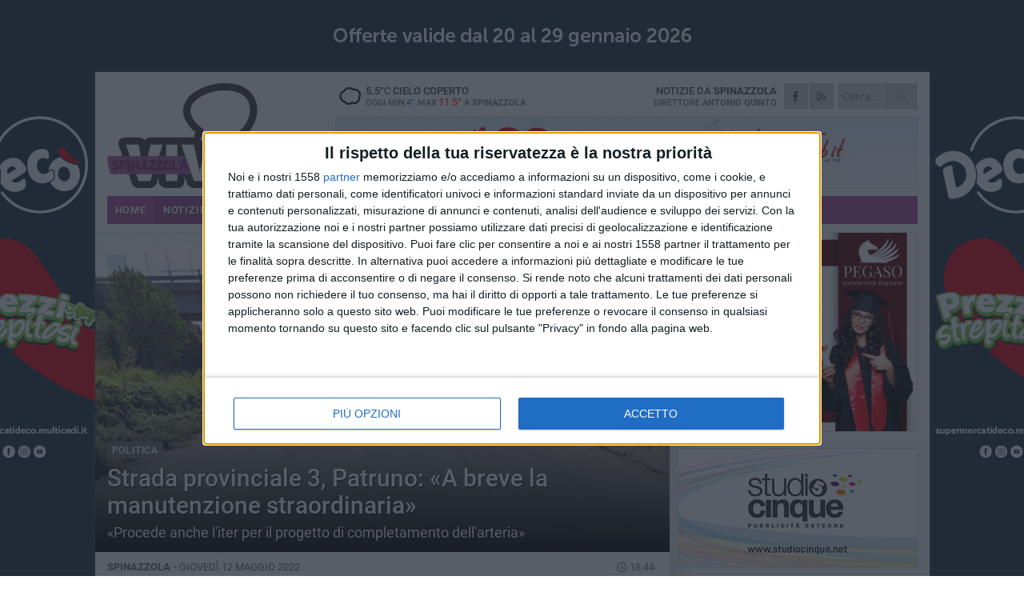

--- FILE ---
content_type: text/html; charset=utf-8
request_url: https://www.spinazzolaviva.it/notizie/strada-provinciale-3-patruno-a-breve-la-manutenzione-straordinaria/
body_size: 18839
content:
<!DOCTYPE html>
<html lang="it" class="response svg fxd">
<head prefix="og: http://ogp.me/ns# fb: http://ogp.me/ns/fb#">
    <title>Strada provinciale 3, Patruno: &#171;A breve la manutenzione straordinaria&#187;</title>
    <meta name="description" content="&#171;Procede anche l&#39;iter per il progetto di completamento dell&#39;arteria&#187; " />
<meta name="viewport" content="width=device-width, initial-scale=1.0">    <meta name="apple-mobile-web-app-title" content="SpinazzolaViva">
    <meta name="apple-mobile-web-app-status-bar-style" content="black-translucent">
<link rel="canonical" href="https://www.spinazzolaviva.it/notizie/strada-provinciale-3-patruno-a-breve-la-manutenzione-straordinaria/" />    <link rel="amphtml" href="https://www.spinazzolaviva.it/amp/notizie/strada-provinciale-3-patruno-a-breve-la-manutenzione-straordinaria/" />                    <link rel="apple-touch-icon" href="https://static.gocity.it/spinazzolaviva/img/touch-60.png">
    <link rel="apple-touch-icon" sizes="76x76" href="https://static.gocity.it/spinazzolaviva/img/touch-76.png">
    <link rel="apple-touch-icon" sizes="120x120" href="https://static.gocity.it/spinazzolaviva/img/touch-120.png">
    <link rel="apple-touch-icon" sizes="152x152" href="https://static.gocity.it/spinazzolaviva/img/touch-152.png">
    <link rel="icon" href="https://static.gocity.it/spinazzolaviva/img/favicon.ico" type="image/x-icon" />
    <link rel="icon" type="image/png" href="https://static.gocity.it/spinazzolaviva/img/favicon-32x32.png" sizes="32x32" />
    <link rel="icon" type="image/png" href="https://static.gocity.it/spinazzolaviva/img/favicon-16x16.png" sizes="16x16" />
    <link rel="alternate" type="application/rss+xml" href="https://www.spinazzolaviva.it/rss/" title="RSS feed SpinazzolaViva" />
    <meta property="og:type" content="article" />
<meta property="og:url" content="https://www.spinazzolaviva.it/notizie/strada-provinciale-3-patruno-a-breve-la-manutenzione-straordinaria/" />    <meta property="og:site_name" content="SpinazzolaViva" />
<meta property="fb:app_id" content="114018313869955" />    <meta property="fb:pages" content="820886604629740" /><meta property="article:publisher" content="820886604629740" />    <meta property="og:title" content="Strada provinciale 3, Patruno: &#171;A breve la manutenzione straordinaria&#187;" />
    <meta property="og:description" content="&#171;Procede anche l&#39;iter per il progetto di completamento dell&#39;arteria&#187; " />
    <meta property="og:image" content="https://spinazzola.gocity.it/library/media/280290490_1519835485084954_3047578875478613290_n.jpg" />
    <meta property="article:section" content="Politica" />
    <meta property="article:published_time" content="2022-05-12T17:30:07 GMT" />
    <meta property="article:modified_time" content="2022-05-12T17:33:35 GMT" />
<meta name="language" content="italian" /><meta name="google-site-verification" content="AKn20AUsmX9ZpiKCc5YkidEnPa_O3RztpLqhSfrCRc8" />    <link href="/bundles/css?v=dEeyNGnslQSdMQALmI0cEwyeZYLMDaeLtsKTp10fewU1" rel="preload" as="style" /><link href="/bundles/css?v=dEeyNGnslQSdMQALmI0cEwyeZYLMDaeLtsKTp10fewU1" rel="stylesheet"/>

    <link href="/bundles/deferred?v=EI2w7refD0IkrP_INU39w6BvGGKgAPw3aeDdDjBHlqI1" rel="preload" as="style" /><link href="/bundles/deferred?v=EI2w7refD0IkrP_INU39w6BvGGKgAPw3aeDdDjBHlqI1" rel="stylesheet"/>

    <link href="/bundles/icons?v=6URXDt_XKQp7_YTGi-536yZGVljGYpsX7yKYSj3eWm01" rel="preload" as="style" /><link href="/bundles/icons?v=6URXDt_XKQp7_YTGi-536yZGVljGYpsX7yKYSj3eWm01" rel="stylesheet"/>

    <link href="/style?v=142320" rel="stylesheet"><link href="/style?v=142320" rel="stylesheet" /><style>.svg #site-logo { background-image: url('https://static.gocity.it/spinazzolaviva/img/logo.svg');} .xmas.svg #site-logo { background-image: url('https://static.gocity.it/spinazzolaviva/img/logo-xmas.svg');} .svg .report-index #site .content, .report #site .content .section-logo span {background-image:url('https://static.gocity.it/spinazzolaviva/img/ireport.svg');} @media only screen and (max-width: 1023px) {.response.svg .collapse #site-logo { background-image: url('https://static.gocity.it/spinazzolaviva/img/logo-text-inv.svg'); }.response.svg.xmas .collapse #site-logo { background-image: url('https://static.gocity.it/spinazzolaviva/img/logo-text-inv-xmas.svg');}}
.ads-exp, .ads-exp a{max-height:70px;}</style>
    <script type="application/ld+json">[{ "@context": "http://schema.org", "@type":"WebSite","@id":"#website","name":"SpinazzolaViva", "alternateName":"SpinazzolaViva", "url":"https://www.spinazzolaviva.it", "potentialAction":{ "@type":"SearchAction","target":"https://www.spinazzolaviva.it/cerca/?search={search_term_string}","query-input":"required name=search_term_string"}}, { "@context": "http://schema.org", "@type":"Organization","@id":"#organization","name":"Viva Network","url":"https://www.vivanetwork.it", "logo":"https://www.vivanetwork.it/images/viva-network-logo.png", "sameAs":["https://www.facebook.com/viva24/"]}]</script>
    
        <script type="application/ld+json">{ "@context": "http://schema.org", "@type" : "NewsArticle", "headline" : "Strada provinciale 3, Patruno: «A breve la manutenzione straordinaria»", "alternativeHeadline" : "Strada provinciale 3, Patruno: «A breve la manutenzione straordinaria». «Procede anche l'iter per il progetto di completamento dell'arteria» ", "articleSection": "Politica", "author":{"@type":"Person","name":"Vito Troilo"}, "dateCreated" : "2022-05-12T17:30:07Z", "datePublished" : "2022-05-12T17:30:07Z", "dateModified" : "2022-05-12T17:33:35Z", "publisher":{"@type":"Organization","name":"SpinazzolaViva", "logo":{"@type":"ImageObject","url":"https://static.gocity.it/spinazzolaviva/img/logo-text.png", "width" : 210, "height" : 30}}, "description" : "«È imminente l'inizio dei lavori di manutenzione straordinaria al manto stradale della strada provinciale 3 - ex strada regionale 6 - che riguarderanno il primo tratto tra Canosa di Puglia e Minervino Murge ma che interessano direttamente anche la nostra comunità». Lo ha dichiarato Michele Patruno, Sindaco di Spinazzola.«Questa è la prima tranche di interventi previsti - per un importo pari a 592 mila euro - a cui seguirà un'altra di pari importo» ha sottolineato. «Il manto stradale che, attualmente, risulta oltremodo sconnesso e danneggiato sarà sottoposto a provvedimenti di riqualificazione»...", "mainEntityOfPage":{"@type":"URL"}, "url" : "https://www.spinazzolaviva.it/notizie/strada-provinciale-3-patruno-a-breve-la-manutenzione-straordinaria/", "image":{"@type":"ImageObject","url":"https://spinazzola.gocity.it/library/media/280290490_1519835485084954_3047578875478613290_n.jpg", "width":986, "height":657}}</script>

    
        <style>
    .bubble-color .btn.btn-action { background-color: #6C685F; border-color: #807C74; box-shadow: 0px 1px 0px #5B5850; }
    .bubble-color h3.story-title, .bubble-color span.story-title, div.bubble.bubble-color { background-color: #726E65; border-right: solid 4px #66635A; }
    span.bubble-arrow.bubble-color { border-color: #726E65 transparent transparent transparent; }
    div.bubble.bubble-color img { border-color: #5B5850; }
    .page-index .index span.title { color: #726E65; }
        </style>

    <script async src="//pagead2.googlesyndication.com/pagead/js/adsbygoogle.js"></script>
<link rel="stylesheet" href="https://assets.evolutionadv.it/networkviva_it/networkviva_it-CLS.css"><script src="https://assets.evolutionadv.it/networkviva_it/networkviva_it.new.js" data-cfasync="false"></script>            <script async="async" src="https://www.googletagservices.com/tag/js/gpt.js"></script>
        <script>window.googletag = window.googletag || {cmd: []};
            googletag.cmd.push(function () {
googletag.defineSlot('/2507246/goc_spinazzolaviva.it_ros_1', [[336, 280], [300, 250]], 'div-gpt-ad-1522835884924-0').addService(googletag.pubads());googletag.defineSlot('/2507246/goc_spinazzolaviva.it_ros_2', [468, 60], 'div-gpt-ad-1522835884924-1').addService(googletag.pubads());                googletag.pubads().enableSingleRequest(); googletag.enableServices(); googletag.pubads().collapseEmptyDivs();
            });
        </script>
</head>
<body class="non-graphic collapse splitted news ">
    
    <span class="ads-skin-containter" data-url="/adv/skin/99/"></span>
    <div id="site">
        <div id="main" class="container">
            <div id="header-wrapper">
    <div class="container">
        <header id="header">
            <div id="header-overlay"></div>
            <div id="header-main">
                <div id="header-logo">                    <div id="site-logo" >
                        <a href="/">SpinazzolaViva</a>
                        <img class="print" src="https://static.gocity.it/spinazzolaviva/img/logo.png" />
                    </div>
                    <div id="header-fanpage">
                        <div id="fanpage">
                        <span class="fan-counter">2.925</span>
                            <a id="fanpage-button" href="https://www.facebook.com/spinazzolaviva/" target="_blank" rel="nofollow">FANPAGE</a>
                        </div>
                    </div>
                </div>
                <div id="header-logo-url" class="print">spinazzolaviva.it</div>
                <div id="header-middle">
                    <div id="header-middle-top">
                        <div id="header-meteo">
    <a href="/meteo/" title="Previsioni meteo ad Spinazzola"><div id="meteo-header" class="meteo-icon"><canvas width="28" height="28" data-icon="04n" data-color="" class="icon"></canvas></div></a>
        <div class="meteo">
            <a href="/meteo/" title="Previsioni meteo ad Spinazzola">
5.5<span>°C</span> cielo coperto                <div class="meteo-temp">Oggi Min<span class="meteo-min">4°</span>Max<span class="meteo-max">11.5°</span> a <strong>Spinazzola</strong></div>
            </a>
        </div>

                        </div>
                        <div class="search-block">
                            <form action="/cerca/" method="GET">
                                <input type="search" class="search" name="search" placeholder="Cerca..." />
                                <button class="icon"><i class="far fa-search"></i></button>
                            </form>
                        </div>
                        <div id="header-social">
                            <a href="https://www.facebook.com/spinazzolaviva" target="_blank"><i class="fab fa-facebook-f social social-facebook"></i></a>                            <a href="/rss/" title="SpinazzolaViva - Feed Rss"><i class="far fa-rss social social-rss"></i></a>
                        </div>
                        <div id="header-daily">
                            <p class="tagline">Notizie da <strong>Spinazzola</strong><span>Direttore <strong>Antonio Quinto</strong></span></p>
                        </div>
                        <div class="clear"></div>
                    </div>
                    <div id="header-banner">

<div class="ads-containter" data-url="/adv/banner/5/"></div>
                    </div>
                    <div class="clear"></div>
                </div>
                <button type="button" id="menu-toggle" class="btn header-btn">
                    <span class="far fa-2x fa-bars"></span>
                    <span class="btn-undertext">Menu</span>
                </button><div id="mobile-weather">    <a href="/meteo/" title="Previsioni meteo ad Spinazzola"><div id="mobile-meteo-header" class="meteo-icon"><canvas width="28" height="28" data-icon="04n" data-color="white" class="icon"></canvas></div></a>
        <div class="meteo">
            <a href="/meteo/" title="Previsioni meteo ad Spinazzola">
5.5<span>°C</span> cielo coperto                <div class="meteo-temp">Oggi Min<span class="meteo-min">4°</span>Max<span class="meteo-max">11.5°</span> a <strong>Spinazzola</strong></div>
            </a>
        </div>
</div>
            </div>
            <div class="clear"></div>
            <div id="menu">
                <nav>
                    <ul>

            <li class="firstitem">
                <a href="/" >HOME</a>
            </li>
            <li class="open">
                <a href="/notizie/" >NOTIZIE</a>
                <span class="expander"></span>
                <ul>
<li ><a href="/notizie/?cat=la-citta">Vita di città</a></li>
<li ><a href="/notizie/?cat=territorio">Territorio</a></li>
<li ><a href="/notizie/?cat=cronaca">Cronaca</a></li>
<li class="open"><a href="/notizie/?cat=politica">Politica</a></li>
<li ><a href="/notizie/?cat=palazzo-di-citta">Enti locali</a></li>
<li ><a href="/notizie/?cat=turismo">Turismo</a></li>
<li ><a href="/notizie/?cat=nightlife">Nightlife</a></li>
<li ><a href="/notizie/?cat=eventi">Eventi e cultura</a></li>
<li ><a href="/notizie/?cat=scuola-e-formazione">Scuola e Lavoro</a></li>
<li ><a href="/notizie/?cat=associazioni">Associazioni</a></li>
                </ul>
            </li>
            <li >
                <a href="/sport/" >SPORT</a>
                <span class="expander"></span>
                <ul>
<li ><a href="/sport/?cat=calcio">Calcio</a></li>
<li ><a href="/sport/?cat=arti-marziali">Arti Marziali</a></li>
<li ><a href="/sport/?cat=vela">Vela</a></li>
<li ><a href="/sport/?cat=tennis">Tennis</a></li>
<li ><a href="/sport/?cat=altri-sport">Altri sport</a></li>
                </ul>
            </li>
            <li >
                <a href="/meteo/" >METEO</a>
            </li>
            <li >
                <a href="/video/" >VIDEO</a>
            </li>
<li class="search-block">
    <form action="/cerca/" method="GET">
        <input type="search" class="search" name="search" placeholder="Cerca..." />
        <button class="icon"><i class="far fa-search"></i></button>
    </form>
</li>
                    </ul>
                </nav>
            </div>
          </header>
    </div>
    <div class="clear"></div>
</div>


            <div class="ads-containter ads-mega ads-mega-page" data-url="/adv/banner/108/"></div>
            <div id="gctyvvadblck"></div>
            <div class="content-wrapper ">
                
                <div class="content-side-wrapper content-first">
                    
    <div class="content categorized">
        <article class=" mode2">
            <ul class="breadcrumbs noborder"><li><i class="far fa-angle-right"></i><a href="/" title="Home">Home</a></li><li><i class="far fa-angle-right"></i><a href="/notizie/" title="Notizie e aggiornamenti">Notizie e aggiornamenti</a></li></ul><script type="application/ld+json">{ "@context": "http://schema.org", "@type" : "BreadcrumbList", "itemListElement": [{ "@type": "ListItem", "position": 1, "item": { "@id": "https://www.spinazzolaviva.it/", "name": "Home" } },{ "@type": "ListItem", "position": 2, "item": { "@id": "https://www.spinazzolaviva.it/notizie/", "name": "Notizie e aggiornamenti" } }]}</script>
            <header>
                <figure><img src="https://spinazzola.gocity.it/library/media/280290490_1519835485084954_3047578875478613290_n.jpg" class="responsive content-img" alt="Strada provinciale 3" /><figcaption class="content-img-caption">Strada provinciale 3</figcaption></figure>
                <div>
                    <span class="category"  style="color:#726E65; background-color:#726E65">Politica</span><h1>Strada provinciale 3, Patruno: «A breve la manutenzione straordinaria»</h1><p class="tagline">«Procede anche l'iter per il progetto di completamento dell'arteria» <span></span></p>
                </div>
            </header>
            <div class="clear"></div>
            <div class="contentdate">
                <span class="datezone">Spinazzola - </span>giovedì 12 maggio 2022
<span class="datetime"><i class="far fa-clock"></i> 18.44</span>                                            </div>
            <div class="ads-containter ads-page ads-content" data-url="/adv/banner/80/"></div>            <div class="sharing" data-url="https://www.spinazzolaviva.it/notizie/strada-provinciale-3-patruno-a-breve-la-manutenzione-straordinaria/" data-title="Strada provinciale 3, Patruno: &#171;A breve la manutenzione straordinaria&#187;" data-counter="5" data-comments="0" data-app="114018313869955"></div>
            <div id="author" class="author right"><a  rel="author"><div><span class="author-top">A cura di</span><span class="author-name"> Vito Troilo</span></div></a></div><div class="clear"></div>
            <div class="clear"></div>
            <div class="ads-containter ads-custom " ><div id="video-evo-player" class="player_evolution"><span class="evo-label-logo">Powered by <a target="_blank" href="https://evolutiongroup.digital/"><img src="https://evolutiongroup.digital/wp-content/themes/evolution_group/assets/static/logo/logo-evolutiongroup-black.svg" alt="powered by evolution group"></a></span></div></div>
            
            <div class="p first">«È imminente l'inizio dei lavori di manutenzione straordinaria al manto stradale della strada provinciale 3 - ex strada regionale 6 - che riguarderanno il primo tratto tra Canosa di Puglia e Minervino Murge ma che interessano direttamente anche la nostra comunità». Lo ha dichiarato <strong>Michele Patruno</strong>, Sindaco di Spinazzola.<br /><br />«Questa è la prima tranche di interventi previsti - per un importo pari a 592 mila euro - a cui seguirà un'altra di pari importo» ha sottolineato. «Il manto stradale che, attualmente, risulta oltremodo sconnesso e danneggiato sarà sottoposto a provvedimenti di riqualificazione» ha aggiunto.<br /><br />«Procede intanto l'iter autorizzativo del progetto di completamento dell'importante arteria stradale. Ringrazio gli uffici provinciali che, nonostante le enormi difficoltà dovute alla carenza di personale e di risorse economiche che purtroppo rallentano moltissimo le attività amministrative, stanno realizzando gli interventi necessari per la messa in sicurezza della viabilità provinciale riscontrando tutte le nostre istanze. Sappiamo perfettamente che servirebbero molti altri interventi ma purtroppo siamo in un momento in cui non riescono a fare di più. Attendiamo nuove assunzioni per ridare slancio all'intera Provincia» ha concluso il primo cittadino spinazzolese.<div class="fb-quote"></div></div>
                    </article>
        
        <ul class="tags bottom"><li>lavoro</li><li>strada provinciale 3</li><li>comune di spinazzola</li></ul>

        
<div class="ads-containter ads-custom  ads-page ads-content ads-content-btm"><div class="PCT2605"><script>if("none"!=window.getComputedStyle(document.currentScript.parentElement.parentElement).getPropertyValue("display")){var e=document.createElement("ins");e.setAttribute("data-revive-zoneid","2605"),e.setAttribute("data-revive-id","e590432163035a6e5fc26dac29dd7e0b"),document.currentScript.parentElement.appendChild(e)}</script><script async src="//adv.presscommtech.com/www/delivery/asyncjs.php"></script></div></div>
        <div class="comments" id="comments"><div class="fb-comments" data-href="https://www.spinazzolaviva.it/notizie/strada-provinciale-3-patruno-a-breve-la-manutenzione-straordinaria/" data-width="100%" data-numposts="5" ></div><div class="clear"></div></div>
        <ins data-revive-zoneid="2608" data-revive-id="e590432163035a6e5fc26dac29dd7e0b"></ins><script async src="//adv.presscommtech.com/www/delivery/asyncjs.php"></script>
<div class="ads-containter ads-page" data-url="/adv/banner/93/"></div>
<div class="ads-containter ads-page" data-url="/adv/banner/81/"></div>
 <div class="ads ads-responsive g-ads" ><ins class="adsbygoogle" style="display:block;width:468px;height:60px" data-ad-client="ca-pub-3454615937939067" data-ad-slot="2784224173" ></ins><script>(adsbygoogle = window.adsbygoogle || []).push({});</script></div>
        
            <div class="story-wrapper tag-story">
            <span class="story-title bubble">Altri contenuti a tema</span>
            <span class="bubble-arrow"></span>
        <div class="story-list">
                <div class="story ">
                        
                            <a href="/notizie/spinazzola-convocato-il-consiglio-comunale-per-il-20-e-25-novembre-2025/" >
                                <img src="https://spinazzola.gocity.it/library/media/big_foto_12.jpg" alt="Spinazzola, convocato il Consiglio comunale per il 20 e 25 novembre 2025" />
                            </a>
                                                                        <span class="storycategory"   style="color:#174dab;background-color:#174dab"  >Attualità</span>                        <span class="title"><a href="/notizie/spinazzola-convocato-il-consiglio-comunale-per-il-20-e-25-novembre-2025/" >Spinazzola, convocato il Consiglio comunale per il 20 e 25 novembre 2025</a></span>
<span class="subtitle">Tra i vari punti anche il fenomeno del randagismo</span>                </div>
                <div class="story ">
                        
                            <a href="/notizie/fuori-dal-comune-l-amministrazione-di-spinazzola-incontra-i-cittadini-1/" >
                                <img src="https://spinazzola.gocity.it/library/media/big_foto_12.jpg" alt="&quot;Fuori dal Comune&quot;: l&#39;Amministrazione di Spinazzola incontra i cittadini" />
                            </a>
                                                                        <span class="storycategory"   style="color:#174dab;background-color:#174dab"  >Attualità</span>                        <span class="title"><a href="/notizie/fuori-dal-comune-l-amministrazione-di-spinazzola-incontra-i-cittadini-1/" >&quot;Fuori dal Comune&quot;: l&#39;Amministrazione di Spinazzola incontra i cittadini</a></span>
<span class="subtitle">Appuntamento previsto mercoled&#236; 22 ottobre</span>                </div>
                <div class="story ">
                        
                            <a href="/notizie/assunzione-di-un-esperto-in-comunicazione-una-decisione-che-solleva-perplessita/" >
                                <img src="https://spinazzola.gocity.it/library/media/big_foto_12.jpg" alt="Assunzione di un esperto in comunicazione: &#171;Una decisione che solleva perplessit&#224;&#187;" />
                            </a>
                                                                        <span class="storycategory"   style="color:#853d4e;background-color:#853d4e"  >Vita di città</span>                        <span class="title"><a href="/notizie/assunzione-di-un-esperto-in-comunicazione-una-decisione-che-solleva-perplessita/" >Assunzione di un esperto in comunicazione: &#171;Una decisione che solleva perplessit&#224;&#187;</a></span>
<span class="subtitle">La nota integrale del Gruppo Consiliare &quot;Avanti Spinazzola&quot;</span>                </div>
                <div class="story ">
                        
                            <a href="/notizie/convocazione-consiglio-comunale-in-seduta-straordinaria-di-prima-e-seconda-convocazione/" >
                                <img src="https://spinazzola.gocity.it/library/media/big_municipio_spinazzola(1).jpg" alt="Convocazione Consiglio Comunale in seduta Straordinaria di prima e seconda convocazione" />
                            </a>
                                                                        <span class="storycategory"   style="color:#174dab;background-color:#174dab"  >Attualità</span>                        <span class="title"><a href="/notizie/convocazione-consiglio-comunale-in-seduta-straordinaria-di-prima-e-seconda-convocazione/" >Convocazione Consiglio Comunale in seduta Straordinaria di prima e seconda convocazione</a></span>
<span class="subtitle">Sedute previste per il 26 e 29 settembre</span>                </div>
                <div class="story ">
                        
                            <a href="/notizie/bonus-attivi-da-settembre-tutti-gli-aiuti-e-le-agevolazioni/" >
                                <img src="https://spinazzola.gocity.it/library/media/big_foto_12.jpg" alt="Bonus attivi da settembre: tutti gli aiuti e le agevolazioni" />
                            </a>
                                                                        <span class="storycategory"   style="color:#174dab;background-color:#174dab"  >Attualità</span>                        <span class="title"><a href="/notizie/bonus-attivi-da-settembre-tutti-gli-aiuti-e-le-agevolazioni/" >Bonus attivi da settembre: tutti gli aiuti e le agevolazioni</a></span>
<span class="subtitle">Le misure e le cifre stanziata per il 2025</span>                </div>
                <div class="story ">
                        
                            <a href="/notizie/spinazzola-conquista-il-livello-l1-anac/" >
                                <img src="https://spinazzola.gocity.it/library/media/big_foto_12.jpg" alt="Spinazzola conquista il livello L1 ANAC" />
                            </a>
                                                                        <span class="storycategory"   style="color:#174dab;background-color:#174dab"  >Attualità</span>                        <span class="title"><a href="/notizie/spinazzola-conquista-il-livello-l1-anac/" >Spinazzola conquista il livello L1 ANAC</a></span>
<span class="subtitle">Il Comune potr&#224; gestire direttamente gare pubbliche senza limiti di importo</span>                </div>
                <div class="story ">
                        
                            <a href="/notizie/ordinanza-anti-caldo-flai-cgil-bat-salute-e-sicurezza-lavoratori-prima-del-profitto/" >
                                <img src="https://spinazzola.gocity.it/library/media/big_gardening_2518377_1920.jpg" alt="Ordinanza anti caldo, Flai Cgil Bat:&#160;&#171;Salute e sicurezza lavoratori prima del profitto&#187;" />
                            </a>
                                                                        <span class="storycategory"   style="color:#174dab;background-color:#174dab"  >Attualità</span>                        <span class="title"><a href="/notizie/ordinanza-anti-caldo-flai-cgil-bat-salute-e-sicurezza-lavoratori-prima-del-profitto/" >Ordinanza anti caldo, Flai Cgil Bat:&#160;&#171;Salute e sicurezza lavoratori prima del profitto&#187;</a></span>
<span class="subtitle">La Regione Puglia anche quest’anno emana il divieto di lavoro all&#39;aperto nelle ore pi&#249; calde della giornata</span>                </div>
                <div class="story ">
                        
                            <a href="/notizie/presentata-a-lecce-una-proposta-di-legge-sui-consorzi-di-bonifica/" >
                                <img src="https://spinazzola.gocity.it/library/media/big_cs_proposta_legge_consorzi_bonifica_02j.jpg" alt="Presentata a Lecce una proposta di legge sui Consorzi di Bonifica" />
                            </a>
                                                                        <span class="storycategory"   style="color:#174dab;background-color:#174dab"  >Attualità</span>                        <span class="title"><a href="/notizie/presentata-a-lecce-una-proposta-di-legge-sui-consorzi-di-bonifica/" >Presentata a Lecce una proposta di legge sui Consorzi di Bonifica</a></span>
<span class="subtitle">Spinazzola tra i primi sostenitori dell’iniziativa popolare per offrire maggiori tutele agli agricoltori. Al via la raccolta di firme per la discussione in Parlamento</span>                </div>
        </div>
    </div>

<div class="ads-containter ads-custom  ads-page ads-content"><div class="PCT2606"><script>if("none"!=window.getComputedStyle(document.currentScript.parentElement.parentElement).getPropertyValue("display")){var e=document.createElement("ins");e.setAttribute("data-revive-zoneid","2606"),e.setAttribute("data-revive-id","e590432163035a6e5fc26dac29dd7e0b"),document.currentScript.parentElement.appendChild(e)}</script><script async src="//adv.presscommtech.com/www/delivery/asyncjs.php"></script></div></div>
<div class="banner banner-color banner-newsletter">
    <div class="banner-right-side">
        <div class="banner-right-side-inside">
            <span class="newsletter-title">Iscriviti alla Newsletter</span>
<form action="/newsletter/" data-ajax="true" data-ajax-loading="#newsletter-loading" data-ajax-mode="replace" data-ajax-update="#newsletter-result" id="form0" method="post">                <input class="text buttoned" name="email" id="email" placeholder="Indirizzo e-mail" data-val="true" type="email" />
                        <button type="submit" class="button buttoned" id="newsletter-signup">Iscriviti</button>
                        <span class="newsletter-result" id="newsletter-result"></span>
                        <span class="newsletter-loading" id="newsletter-loading" style="display:none"><img src="/contents/img/UI/rolling.gif" alt="loading"/></span>
                        <span class="newsletter-validation-error" data-valmsg-for="email" data-valmsg-replace="true"></span>
</form>        </div><span class="bubble-arrow"></span>
        <span class="newsletter-info">Iscrivendoti accetti i <a href="/info/privacy/newsletter/" rel="nofollow">termini</a> e la <a href="/info/privacy/" rel="nofollow">privacy policy</a></span>
    </div>
    <div class="banner-left-side">
        <img src="/contents/img/UI/newsletter-email.png" alt="Newsletter" width="100"/>
        <div class="clear"></div>
        Ricevi aggiornamenti e contenuti da Spinazzola <span>gratis</span> nella tua e-mail
    </div>
    <div class="clear"></div>
</div>
        
    <div class="index-wrapper">
        <div class="index-list index-list-mode10 index-list-8">
                <div class="index">
                    
<a href="/notizie/nuova-mappa-dei-comuni-montani-spinazzola-esclusa-dalla-lista/" ><div class="boxed-img"><img src="https://spinazzola.gocity.it/library/media/bigbox_whatsapp_image_2026_01_21_at_114514_(1)j.jpg" alt="Nuova mappa dei comuni montani: Spinazzola esclusa dalla lista" /></div></a>                                        <div class="boxed-title boxed-title-dated ">
<span class="date">
                                
                                21 gennaio 2026
                            </span>                        <span class="title"><a href="/notizie/nuova-mappa-dei-comuni-montani-spinazzola-esclusa-dalla-lista/" >Nuova mappa dei comuni montani: Spinazzola esclusa dalla lista</a></span>
                                            </div>
                </div>
                <div class="index">
                    
<a href="/sport/non-e-un-sogno-e-realta-la-nuova-spinazzola-vince-anche-contro-il-maglie-termina-3-1/" ><div class="boxed-img"><img src="https://spinazzola.gocity.it/library/media/bigbox_616379482_1461176196013463_5502876322956592224_n.jpg" alt="Non è un sogno, è realtà: lo Spinazzola vince anche contro il Maglie. Termina 3-1" /></div></a>                                        <div class="boxed-title boxed-title-dated ">
<span class="date">
                                
                                19 gennaio 2026
                            </span>                        <span class="title"><a href="/sport/non-e-un-sogno-e-realta-la-nuova-spinazzola-vince-anche-contro-il-maglie-termina-3-1/" >Non &#232; un sogno, &#232; realt&#224;: lo Spinazzola vince anche contro il Maglie. Termina 3-1</a></span>
                                            </div>
                </div>
                <div class="index">
                    
<a href="/notizie/l-affido-cura-coraggio-comunita-l-incontro-a-spinazzola/" ><div class="boxed-img"><img src="https://spinazzola.gocity.it/library/media/bigbox_616767164_122282464730229421_3653836325044629172_n.jpg" alt="“L’affido: cura, coraggio, comunità”: l'incontro a Spinazzola" /></div></a>                                        <div class="boxed-title boxed-title-dated ">
<span class="date">
                                
                                14 gennaio 2026
                            </span>                        <span class="title"><a href="/notizie/l-affido-cura-coraggio-comunita-l-incontro-a-spinazzola/" >“L’affido: cura, coraggio, comunit&#224;”: l&#39;incontro a Spinazzola</a></span>
                                            </div>
                </div>
                <div class="index">
                    
<a href="/sport/la-nuova-spinazzola-non-ha-intenzione-di-fermarsi-vittoria-di-misura-pesantissima-a-galatina/" ><div class="boxed-img"><img src="https://spinazzola.gocity.it/library/media/bigbox_612692758_17859098664589138_6136713563235673107_nwebpj.jpg" alt="La Nuova Spinazzola non ha intenzione di fermarsi: vittoria di misura pesantissima a Galatina" /></div></a>                                        <div class="boxed-title boxed-title-dated ">
<span class="date">
                                
                                12 gennaio 2026
                            </span>                        <span class="title"><a href="/sport/la-nuova-spinazzola-non-ha-intenzione-di-fermarsi-vittoria-di-misura-pesantissima-a-galatina/" >La Nuova Spinazzola non ha intenzione di fermarsi: vittoria di misura pesantissima a Galatina</a></span>
                                            </div>
                </div>
                <div class="index">
                    
<a href="/notizie/antica-sartoria-maesta-il-laboratorio-teatrale-di-michele-bia/" ><div class="boxed-img"><img src="https://spinazzola.gocity.it/library/media/bigbox_rob_laughter_ww1jsinxgwm_unsplash.jpg" alt="“Antica sartoria Maestà”: a Spinazzola lo spettacolo teatrale di Michele Bia" /></div></a>                                        <div class="boxed-title boxed-title-dated ">
<span class="date">
                                
                                8 gennaio 2026
                            </span>                        <span class="title"><a href="/notizie/antica-sartoria-maesta-il-laboratorio-teatrale-di-michele-bia/" >“Antica sartoria Maest&#224;”: a Spinazzola lo spettacolo teatrale di Michele Bia</a></span>
                                            </div>
                </div>
                <div class="index">
                    
<a href="/notizie/michele-patruno-commenta-la-revoca-del-finanziamento-per-l-ex-centro-bonomo-di-andria/" ><div class="boxed-img"><img src="https://spinazzola.gocity.it/library/media/bigbox_sindaco_di_spinazzola_michele_patruno.jpg" alt="Michele Patruno commenta la revoca del finanziamento per l'ex centro Bonomo di Andria" /></div></a>                                        <div class="boxed-title boxed-title-dated ">
<span class="date">
                                
                                7 gennaio 2026
                            </span>                        <span class="title"><a href="/notizie/michele-patruno-commenta-la-revoca-del-finanziamento-per-l-ex-centro-bonomo-di-andria/" >Michele Patruno commenta la revoca del finanziamento per l&#39;ex centro Bonomo di Andria</a></span>
                                            </div>
                </div>
                <div class="index">
                    
<a href="/notizie/tra-musica-tradizioni-e-divertimento-la-comunita-di-spinazzola-accoglie-la-befana/" ><div class="boxed-img"><img src="https://spinazzola.gocity.it/library/media/bigbox_89aac53d_5a00_4e50_af2f_66fa4d021f57j.jpg" alt="Tra musica, tradizioni e divertimento: la comunità di Spinazzola accoglie la Befana" /></div></a>                                        <div class="boxed-title boxed-title-dated ">
<span class="date">
                                
                                6 gennaio 2026
                            </span>                        <span class="title"><a href="/notizie/tra-musica-tradizioni-e-divertimento-la-comunita-di-spinazzola-accoglie-la-befana/" >Tra musica, tradizioni e divertimento: la comunit&#224; di Spinazzola accoglie la Befana</a></span>
                                            </div>
                </div>
                <div class="index">
                    
<a href="/notizie/a-spinazzola-il-convegno-sull-affido-familiare/" ><div class="boxed-img"><img src="https://spinazzola.gocity.it/library/media/bigbox_achievement_3390230_1920.jpg" alt="A Spinazzola il convegno sull'affido familiare" /></div></a>                                        <div class="boxed-title boxed-title-dated ">
<span class="date">
                                
                                6 gennaio 2026
                            </span>                        <span class="title"><a href="/notizie/a-spinazzola-il-convegno-sull-affido-familiare/" >A Spinazzola il convegno sull&#39;affido familiare</a></span>
                                            </div>
                </div>
        </div>
    </div>

    </div>

                </div>
                <div class="right-side-wrapper">
                    
    
    
    <div class="ads-containter ads-side" data-url="/adv/banner/80/"></div>
    <div class="right-pack">
<div class="ads-containter ads-side" data-url="/adv/banner/93/"></div>
<div class="ads-containter ads-side" data-url="/adv/banner/81/"></div>
<div class="ads-native-container " data-url="/adv/native/31/"></div><div class="clear"></div>

<div class="ads-containter ads-custom  ads-side"><div class="PCT2605"><script>if("none"!=window.getComputedStyle(document.currentScript.parentElement.parentElement).getPropertyValue("display")){var e=document.createElement("ins");e.setAttribute("data-revive-zoneid","2605"),e.setAttribute("data-revive-id","e590432163035a6e5fc26dac29dd7e0b"),document.currentScript.parentElement.appendChild(e)}</script><script async src="//adv.presscommtech.com/www/delivery/asyncjs.php"></script></div></div>
    </div>
    <div class="right-pack right-pack-light">
<div class="ads-containter ads-custom  ads-side"><div class="PCT2606"><script>if("none"!=window.getComputedStyle(document.currentScript.parentElement.parentElement).getPropertyValue("display")){var e=document.createElement("ins");e.setAttribute("data-revive-zoneid","2606"),e.setAttribute("data-revive-id","e590432163035a6e5fc26dac29dd7e0b"),document.currentScript.parentElement.appendChild(e)}</script><script async src="//adv.presscommtech.com/www/delivery/asyncjs.php"></script></div></div>
<div class="ads-containter" data-url="/adv/banner/82/"></div>
        <div id="right-affix">
    <div class="side-wrapper">
            <div class="side-title">Pi&#249; letti questa settimana</div>
        <div class="side-list">
                <div class="side ">
                    <a href="/notizie/nuova-mappa-dei-comuni-montani-spinazzola-esclusa-dalla-lista/" >
                        
<img src="https://spinazzola.gocity.it/library/media/box_whatsapp_image_2026_01_21_at_114514_(1)j.jpg" alt="Nuova mappa dei comuni montani: Spinazzola esclusa dalla lista" />                                                                            <span class="date">mercoled&#236; 21 gennaio</span>
                                                <span class="title">Nuova mappa dei comuni montani: Spinazzola esclusa dalla lista</span>
                    </a>
                </div>
                <div class="side ">
                    <a href="/notizie/l-affido-cura-coraggio-comunita-l-incontro-a-spinazzola/" >
                        
<img src="https://spinazzola.gocity.it/library/media/box_616767164_122282464730229421_3653836325044629172_n.jpg" alt="“L’affido: cura, coraggio, comunit&#224;”: l&#39;incontro a Spinazzola" />                                                                            <span class="date">mercoled&#236; 14 gennaio</span>
                                                <span class="title">“L’affido: cura, coraggio, comunit&#224;”: l&#39;incontro a Spinazzola</span>
                    </a>
                </div>
                <div class="side ">
                    <a href="/notizie/michele-patruno-commenta-la-revoca-del-finanziamento-per-l-ex-centro-bonomo-di-andria/" >
                        
<img src="https://spinazzola.gocity.it/library/media/box_sindaco_di_spinazzola_michele_patruno.jpg" alt="Michele Patruno commenta la revoca del finanziamento per l&#39;ex centro Bonomo di Andria" />                                                                            <span class="date">mercoled&#236; 7 gennaio</span>
                                                <span class="title">Michele Patruno commenta la revoca del finanziamento per l&#39;ex centro Bonomo di Andria</span>
                    </a>
                </div>
                <div class="side ">
                    <a href="/notizie/antica-sartoria-maesta-il-laboratorio-teatrale-di-michele-bia/" >
                        
<img src="https://spinazzola.gocity.it/library/media/box_rob_laughter_ww1jsinxgwm_unsplash.jpg" alt="“Antica sartoria Maest&#224;”: a Spinazzola lo spettacolo teatrale di Michele Bia" />                                                                            <span class="date">gioved&#236; 8 gennaio</span>
                                                <span class="title">“Antica sartoria Maest&#224;”: a Spinazzola lo spettacolo teatrale di Michele Bia</span>
                    </a>
                </div>
                <div class="side ">
                    <a href="/notizie/a-spinazzola-il-convegno-sull-affido-familiare/" >
                        
<img src="https://spinazzola.gocity.it/library/media/box_achievement_3390230_1920.jpg" alt="A Spinazzola il convegno sull&#39;affido familiare" />                                                                            <span class="date">marted&#236; 6 gennaio</span>
                                                <span class="title">A Spinazzola il convegno sull&#39;affido familiare</span>
                    </a>
                </div>
                <div class="side ">
                    <a href="/notizie/collettivo-teatrale-spinazzolese-un-ponte-tra-storia-tradizioni-locali-e-dialetto/" >
                        
<img src="https://spinazzola.gocity.it/library/media/box_0be7d0e9_4011_4b97_b8de_29ab3f34c774j(1).jpg" alt="Collettivo Teatrale Spinazzolese: un ponte tra storia, tradizioni locali e dialetto" />                                                                            <span class="date">20 dicembre 2025</span>
                                                <span class="title">Collettivo Teatrale Spinazzolese: un ponte tra storia, tradizioni locali e dialetto</span>
                    </a>
                </div>
        </div>
    </div>
         <div class="ads  g-ads" ><ins class="adsbygoogle" style="display:block;width:300px;height:250px" data-ad-client="ca-pub-7787459891407465" data-ad-slot="3082067039" ></ins><script>(adsbygoogle = window.adsbygoogle || []).push({});</script></div>
    </div></div>


    

                </div>
            </div>
            <div class="clear"></div>
            <div class="clear"></div>
<div id="prefooter-wrapper">
    <div class="container">
<nav id="footer-menu">
        <ul>
                <li class="container"><a href="/notizie/" title="Notizie" >Notizie da Spinazzola</a>
                        <ul>
<li><a href="/notizie/?cat=la-citta" title="Vita di città">Vita di città</a></li><li><a href="/notizie/?cat=territorio" title="Territorio">Territorio</a></li><li><a href="/notizie/?cat=cronaca" title="Cronaca">Cronaca</a></li><li><a href="/notizie/?cat=politica" title="Politica">Politica</a></li><li><a href="/notizie/?cat=palazzo-di-citta" title="Enti locali">Enti locali</a></li><li><a href="/notizie/?cat=turismo" title="Turismo">Turismo</a></li><li><a href="/notizie/?cat=nightlife" title="Nightlife">Nightlife</a></li><li><a href="/notizie/?cat=eventi" title="Eventi e cultura">Eventi e cultura</a></li><li><a href="/notizie/?cat=scuola-e-formazione" title="Scuola e Lavoro">Scuola e Lavoro</a></li><li><a href="/notizie/?cat=associazioni" title="Associazioni">Associazioni</a></li>                        </ul>
                </li>
                <li class="container"><a href="/sport/" title="Sport" >Notizie sportive</a>
                        <ul>
<li><a href="/sport/?cat=calcio" title="Calcio">Calcio</a></li><li><a href="/sport/?cat=arti-marziali" title="Arti Marziali">Arti Marziali</a></li><li><a href="/sport/?cat=vela" title="Vela">Vela</a></li><li><a href="/sport/?cat=tennis" title="Tennis">Tennis</a></li><li><a href="/sport/?cat=altri-sport" title="Altri sport">Altri sport</a></li>                        </ul>
                </li>
                <li class="container"><a href="/meteo/" title="Previsioni meteo per Spinazzola" >Previsioni meteo</a>
                </li>
                <li class="container"><a href="/video/" title="SpinazzolaViva TV: i video della redazione" >Video</a>
                </li>
        </ul>
</nav>


        <div class="fixed-block-wrapper">
            <div class="fixed-block" id="footer-side">
                <div class="other-block"><a id="newsletter"></a>
                    <span>Iscriviti alla Newsletter</span>
                    <p>
                        Registrati per ricevere aggiornamenti e contenuti da Spinazzola nella tua casella di posta <small>Iscrivendoti accetti i <a href="/info/privacy/newsletter/" rel="nofollow">termini</a> e la <a href="/info/privacy/" rel="nofollow">privacy policy</a></small>
                    </p>
<form action="/newsletter/" data-ajax="true" data-ajax-loading="#ft-newsletter-loading" data-ajax-mode="replace" data-ajax-update="#ft-newsletter-result" id="form1" method="post">                        <span class="newsletter-result" id="ft-newsletter-result"></span>
                        <span class="newsletter-loading" id="ft-newsletter-loading"><img src="/contents/img/UI/rolling.gif" alt="loading" /></span>
                        <span class="newsletter-validation-error" data-valmsg-for="email" data-valmsg-replace="true"></span>
                        <input class="text buttoned" name="email" id="ft-email" placeholder="Indirizzo e-mail" data-val="true" type="email" />
                        <button type="submit" class="button buttoned" id="ft-newsletter-signup">Iscriviti</button>
</form>                </div>
            </div>
            <div class="clear"></div>
        </div>
    </div>
    <div class="clear"></div>
</div>
<div id="footer-wrapper">
    <div class="container">      
            <div id="footer-logo">
                <a title="InnovaNews" href="http://www.innovanews.it" rel="nofollow" target="_blank"><img alt="InnovaNews" src="https://static.gocity.it/spinazzolaviva/img/innovanews.svg" /></a>
            </div>
            <div id="footer-links">
        <ul>
                <li ><a href="/info/" title="Contatti"  >Contatti</a></li>
                <li ><a href="/info/privacy/" title="Policy e Privacy"  >Policy e Privacy</a></li>
                <li class="badge"><a href="https://www.gocity.it/" title="GoCity News Platform"  rel="nofollow"   target="_blank" >GoCity News Platform</a></li>
        </ul>
   </div>

        <div class="clear"></div>
    </div>
</div>
<div id="postfooter-wrapper"><div class="container" id="postfooter"><div id="footer-daily">Notizie da <strong>Spinazzola</strong><span>Direttore <strong>Antonio Quinto</strong></span></div>&#169; 2001-2026 SpinazzolaViva &#232; un portale gestito da InnovaNews srl. Partita iva 08059640725. Testata giornalistica registrata presso il Tribunale di Trani. Tutti i diritti riservati.
</div></div>
<div id="network-footer-wrapper">
        <div class="container">
<div id="network-footer-logo"><a   title="Viva Network"     href="http://www.vivanetwork.it" rel="nofollow" target="_blank"  ><img   alt="Viva Network"   src="https://static.gocity.it/traniviva/img/network.svg" /></a></div>            <div id="network-footer-links">
                    <ul>
                            <li ><a href="https://www.andriaviva.it" title="Notizie da AndriaViva"   rel="nofollow"   >Andria</a></li>
                            <li ><a href="https://www.bariviva.it" title="Notizie da BariViva"   rel="nofollow"   >Bari</a></li>
                            <li ><a href="https://www.barlettaviva.it" title="Notizie da BarlettaViva"   rel="nofollow"   >Barletta</a></li>
                            <li ><a href="https://www.bisceglieviva.it" title="Notizie ed eventi da BisceglieViva"   rel="nofollow"   >Bisceglie</a></li>
                            <li ><a href="https://www.bitontoviva.it" title="Notizie da BitontoViva"   rel="nofollow"   >Bitonto</a></li>
                            <li ><a href="https://www.canosaviva.it" title="Notizie di Canosa di Puglia da CanosaViva"   rel="nofollow"   >Canosa</a></li>
                            <li ><a href="https://www.cerignolaviva.it" title="Notizie di Cerignola da CerignolaViva"   rel="nofollow"   >Cerignola</a></li>
                            <li ><a href="https://www.coratoviva.it" title="Notizie da CoratoViva"   rel="nofollow"   >Corato</a></li>
                            <li ><a href="https://www.giovinazzoviva.it" title="Notizie da GiovinazzoViva"   rel="nofollow"   >Giovinazzo</a></li>
                            <li ><a href="http://www.margheritaviva.it" title="Notizie da MargheritaViva"   rel="nofollow"   >Margherita di Savoia</a></li>
                            <li ><a href="http://www.minervinoviva.it" title="Notizie di Minervino Murge da MinervinoViva"   rel="nofollow"   >Minervino</a></li>
                            <li ><a href="http://www.modugnoviva.it" title="Notizie da ModugnoViva"   rel="nofollow"   >Modugno</a></li>
                            <li ><a href="https://www.molfettaviva.it" title="Notizie da MolfettaViva"   rel="nofollow"   >Molfetta</a></li>
                            <li ><a href="https://www.pugliaviva.it" title="Notizie dalla Puglia"   rel="nofollow"   >Puglia</a></li>
                            <li ><a href="https://www.ruvoviva.it" title="Notizie di Ruvo di Puglia da RuvoViva"   rel="nofollow"   >Ruvo</a></li>
                            <li ><a href="http://www.sanferdinandoviva.it" title="Notizie di San Ferdinando di Puglia da SanFerdinandoViva"   rel="nofollow"   >San Ferdinando</a></li>
                            <li ><a href="http://www.spinazzolaviva.it" title="Notizie da SpinazzolaViva"   rel="nofollow"   >Spinazzola</a></li>
                            <li ><a href="https://www.terlizziviva.it" title="Notizie da TerlizziViva"   rel="nofollow"   >Terlizzi</a></li>
                            <li ><a href="https://www.traniviva.it" title="Notizie ed eventi da TraniViva"   rel="nofollow"   >Trani</a></li>
                            <li ><a href="http://www.trinitapoliviva.it" title="Notizie da TrinitapoliViva"   rel="nofollow"   >Trinitapoli</a></li>
                    </ul>
            </div>
        </div>
</div>
        </div>
    </div>
    <script src="/Scripts/ads.js" type="text/javascript"></script>


    <div id="gctyvvadblck-data"><div><i class="gctyvvadblck-img"></i><span>SpinazzolaViva funziona grazie ai messaggi pubblicitari che stai bloccando</span>Per mantenere questo sito gratuito ti chiediamo <a href="http://it.wikihow.com/Disattivare-AdBlock" target="_blank">disattivare il tuo AdBlock</a>. Grazie.</div></div>
    <script src="//ajax.googleapis.com/ajax/libs/jquery/2.1.3/jquery.min.js"></script>

    <script src="/bundles/scripts?v=ecZIzUHCqaYEjZn58BtJBt1K1ptLU_t8S7gUdTQS_GM1"></script>

        <!-- Google tag (gtag.js) -->
    <script async src="https://www.googletagmanager.com/gtag/js?id=G-JV7M3RKLBW"></script>
    <script>
        window.dataLayer = window.dataLayer || [];
        function gtag() { dataLayer.push(arguments); }
        gtag('js', new Date());

        gtag('config', 'G-JV7M3RKLBW');
    </script>

    <!-- Google tag (gtag.js) -->
    <script async src="https://www.googletagmanager.com/gtag/js?id=G-4GN0DFQEFF"></script>
    <script>
        window.dataLayer = window.dataLayer || [];
        function gtag() { dataLayer.push(arguments); }
        gtag('js', new Date());

        gtag('config', 'G-4GN0DFQEFF');
    </script>

    
    
    
    

    <script>
        window.addEventListener('DOMContentLoaded', function() {
            if (!jQuery.browser.mobile) {
                var bottom = $("#prefooter-wrapper").outerHeight() + $("#footer-wrapper").outerHeight() + $("#network-footer-wrapper").outerHeight() + $("#postfooter-wrapper").outerHeight() + 10;
                if ($(window).width() > 718 && $(window).width() < 1024) { bottom = bottom + 1200; }
                function calculateAffix(element, offset) { var top = $(element).offset().top - offset; $(element).affix({ offset: { top: top, bottom: bottom } }); }
 $(document).ajaxStop(function () { setTimeout(function () { calculateAffix("#right-affix", 10); }, 3000); });             }
        });
    </script>


    <div id="fb-root"></div><script>(function (d, s, id) { var fjs = d.getElementsByTagName(s)[0]; if (d.getElementById(id)) return; var js = d.createElement(s); js.id = id; js.src = "//connect.facebook.net/it_IT/sdk.js#xfbml=1&version=v3.2&appId=114018313869955";  fjs.setAttribute('defer',''); fjs.setAttribute('async', ''); fjs.parentNode.insertBefore(js, fjs); }(document, 'script', 'facebook-jssdk'));</script>
<ins data-revive-zoneid="2607" data-revive-id="e590432163035a6e5fc26dac29dd7e0b"></ins><script async src="//adv.presscommtech.com/www/delivery/asyncjs.php"></script><script type="text/javascript" language="JavaScript" src="//codiceisp.shinystat.com/cgi-bin/getcod.cgi?USER=PCT-spinazzolav&NODW=yes&P=4" async="async"></script>            <!-- InMobi Choice. Consent Manager Tag v3.0 (for TCF 2.2) -->
        <script type="text/javascript" async=true>
            (function () {
                var host = window.location.hostname;
                var element = document.createElement('script');
                var firstScript = document.getElementsByTagName('script')[0];
                var url = 'https://cmp.inmobi.com'
                    .concat('/choice/', 'T_Mzd9bsmxbuZ', '/', host, '/choice.js?tag_version=V3');
                var uspTries = 0;
                var uspTriesLimit = 3;
                element.async = true;
                element.type = 'text/javascript';
                element.src = url;

                firstScript.parentNode.insertBefore(element, firstScript);

                function makeStub() {
                    var TCF_LOCATOR_NAME = '__tcfapiLocator';
                    var queue = [];
                    var win = window;
                    var cmpFrame;

                    function addFrame() {
                        var doc = win.document;
                        var otherCMP = !!(win.frames[TCF_LOCATOR_NAME]);

                        if (!otherCMP) {
                            if (doc.body) {
                                var iframe = doc.createElement('iframe');

                                iframe.style.cssText = 'display:none';
                                iframe.name = TCF_LOCATOR_NAME;
                                doc.body.appendChild(iframe);
                            } else {
                                setTimeout(addFrame, 5);
                            }
                        }
                        return !otherCMP;
                    }

                    function tcfAPIHandler() {
                        var gdprApplies;
                        var args = arguments;

                        if (!args.length) {
                            return queue;
                        } else if (args[0] === 'setGdprApplies') {
                            if (
                                args.length > 3 &&
                                args[2] === 2 &&
                                typeof args[3] === 'boolean'
                            ) {
                                gdprApplies = args[3];
                                if (typeof args[2] === 'function') {
                                    args[2]('set', true);
                                }
                            }
                        } else if (args[0] === 'ping') {
                            var retr = {
                                gdprApplies: gdprApplies,
                                cmpLoaded: false,
                                cmpStatus: 'stub'
                            };

                            if (typeof args[2] === 'function') {
                                args[2](retr);
                            }
                        } else {
                            if (args[0] === 'init' && typeof args[3] === 'object') {
                                args[3] = Object.assign(args[3], { tag_version: 'V3' });
                            }
                            queue.push(args);
                        }
                    }

                    function postMessageEventHandler(event) {
                        var msgIsString = typeof event.data === 'string';
                        var json = {};

                        try {
                            if (msgIsString) {
                                json = JSON.parse(event.data);
                            } else {
                                json = event.data;
                            }
                        } catch (ignore) { }

                        var payload = json.__tcfapiCall;

                        if (payload) {
                            window.__tcfapi(
                                payload.command,
                                payload.version,
                                function (retValue, success) {
                                    var returnMsg = {
                                        __tcfapiReturn: {
                                            returnValue: retValue,
                                            success: success,
                                            callId: payload.callId
                                        }
                                    };
                                    if (msgIsString) {
                                        returnMsg = JSON.stringify(returnMsg);
                                    }
                                    if (event && event.source && event.source.postMessage) {
                                        event.source.postMessage(returnMsg, '*');
                                    }
                                },
                                payload.parameter
                            );
                        }
                    }

                    while (win) {
                        try {
                            if (win.frames[TCF_LOCATOR_NAME]) {
                                cmpFrame = win;
                                break;
                            }
                        } catch (ignore) { }

                        if (win === window.top) {
                            break;
                        }
                        win = win.parent;
                    }
                    if (!cmpFrame) {
                        addFrame();
                        win.__tcfapi = tcfAPIHandler;
                        win.addEventListener('message', postMessageEventHandler, false);
                    }
                };

                makeStub();

                function makeGppStub() {
                    const CMP_ID = 10;
                    const SUPPORTED_APIS = [
                        '2:tcfeuv2',
                        '6:uspv1',
                        '7:usnatv1',
                        '8:usca',
                        '9:usvav1',
                        '10:uscov1',
                        '11:usutv1',
                        '12:usctv1'
                    ];

                    window.__gpp_addFrame = function (n) {
                        if (!window.frames[n]) {
                            if (document.body) {
                                var i = document.createElement("iframe");
                                i.style.cssText = "display:none";
                                i.name = n;
                                document.body.appendChild(i);
                            } else {
                                window.setTimeout(window.__gpp_addFrame, 10, n);
                            }
                        }
                    };
                    window.__gpp_stub = function () {
                        var b = arguments;
                        __gpp.queue = __gpp.queue || [];
                        __gpp.events = __gpp.events || [];

                        if (!b.length || (b.length == 1 && b[0] == "queue")) {
                            return __gpp.queue;
                        }

                        if (b.length == 1 && b[0] == "events") {
                            return __gpp.events;
                        }

                        var cmd = b[0];
                        var clb = b.length > 1 ? b[1] : null;
                        var par = b.length > 2 ? b[2] : null;
                        if (cmd === "ping") {
                            clb(
                                {
                                    gppVersion: "1.1", // must be “Version.Subversion”, current: “1.1”
                                    cmpStatus: "stub", // possible values: stub, loading, loaded, error
                                    cmpDisplayStatus: "hidden", // possible values: hidden, visible, disabled
                                    signalStatus: "not ready", // possible values: not ready, ready
                                    supportedAPIs: SUPPORTED_APIS, // list of supported APIs
                                    cmpId: CMP_ID, // IAB assigned CMP ID, may be 0 during stub/loading
                                    sectionList: [],
                                    applicableSections: [-1],
                                    gppString: "",
                                    parsedSections: {},
                                },
                                true
                            );
                        } else if (cmd === "addEventListener") {
                            if (!("lastId" in __gpp)) {
                                __gpp.lastId = 0;
                            }
                            __gpp.lastId++;
                            var lnr = __gpp.lastId;
                            __gpp.events.push({
                                id: lnr,
                                callback: clb,
                                parameter: par,
                            });
                            clb(
                                {
                                    eventName: "listenerRegistered",
                                    listenerId: lnr, // Registered ID of the listener
                                    data: true, // positive signal
                                    pingData: {
                                        gppVersion: "1.1", // must be “Version.Subversion”, current: “1.1”
                                        cmpStatus: "stub", // possible values: stub, loading, loaded, error
                                        cmpDisplayStatus: "hidden", // possible values: hidden, visible, disabled
                                        signalStatus: "not ready", // possible values: not ready, ready
                                        supportedAPIs: SUPPORTED_APIS, // list of supported APIs
                                        cmpId: CMP_ID, // list of supported APIs
                                        sectionList: [],
                                        applicableSections: [-1],
                                        gppString: "",
                                        parsedSections: {},
                                    },
                                },
                                true
                            );
                        } else if (cmd === "removeEventListener") {
                            var success = false;
                            for (var i = 0; i < __gpp.events.length; i++) {
                                if (__gpp.events[i].id == par) {
                                    __gpp.events.splice(i, 1);
                                    success = true;
                                    break;
                                }
                            }
                            clb(
                                {
                                    eventName: "listenerRemoved",
                                    listenerId: par, // Registered ID of the listener
                                    data: success, // status info
                                    pingData: {
                                        gppVersion: "1.1", // must be “Version.Subversion”, current: “1.1”
                                        cmpStatus: "stub", // possible values: stub, loading, loaded, error
                                        cmpDisplayStatus: "hidden", // possible values: hidden, visible, disabled
                                        signalStatus: "not ready", // possible values: not ready, ready
                                        supportedAPIs: SUPPORTED_APIS, // list of supported APIs
                                        cmpId: CMP_ID, // CMP ID
                                        sectionList: [],
                                        applicableSections: [-1],
                                        gppString: "",
                                        parsedSections: {},
                                    },
                                },
                                true
                            );
                        } else if (cmd === "hasSection") {
                            clb(false, true);
                        } else if (cmd === "getSection" || cmd === "getField") {
                            clb(null, true);
                        }
                        //queue all other commands
                        else {
                            __gpp.queue.push([].slice.apply(b));
                        }
                    };
                    window.__gpp_msghandler = function (event) {
                        var msgIsString = typeof event.data === "string";
                        try {
                            var json = msgIsString ? JSON.parse(event.data) : event.data;
                        } catch (e) {
                            var json = null;
                        }
                        if (typeof json === "object" && json !== null && "__gppCall" in json) {
                            var i = json.__gppCall;
                            window.__gpp(
                                i.command,
                                function (retValue, success) {
                                    var returnMsg = {
                                        __gppReturn: {
                                            returnValue: retValue,
                                            success: success,
                                            callId: i.callId,
                                        },
                                    };
                                    event.source.postMessage(msgIsString ? JSON.stringify(returnMsg) : returnMsg, "*");
                                },
                                "parameter" in i ? i.parameter : null,
                                "version" in i ? i.version : "1.1"
                            );
                        }
                    };
                    if (!("__gpp" in window) || typeof window.__gpp !== "function") {
                        window.__gpp = window.__gpp_stub;
                        window.addEventListener("message", window.__gpp_msghandler, false);
                        window.__gpp_addFrame("__gppLocator");
                    }
                };

                makeGppStub();

                var uspStubFunction = function () {
                    var arg = arguments;
                    if (typeof window.__uspapi !== uspStubFunction) {
                        setTimeout(function () {
                            if (typeof window.__uspapi !== 'undefined') {
                                window.__uspapi.apply(window.__uspapi, arg);
                            }
                        }, 500);
                    }
                };

                var checkIfUspIsReady = function () {
                    uspTries++;
                    if (window.__uspapi === uspStubFunction && uspTries < uspTriesLimit) {
                        console.warn('USP is not accessible');
                    } else {
                        clearInterval(uspInterval);
                    }
                };

                if (typeof window.__uspapi === 'undefined') {
                    window.__uspapi = uspStubFunction;
                    var uspInterval = setInterval(checkIfUspIsReady, 6000);
                }
            })();
        </script>
        <!-- End InMobi Choice. Consent Manager Tag v3.0 (for TCF 2.2) -->
</body>
</html>